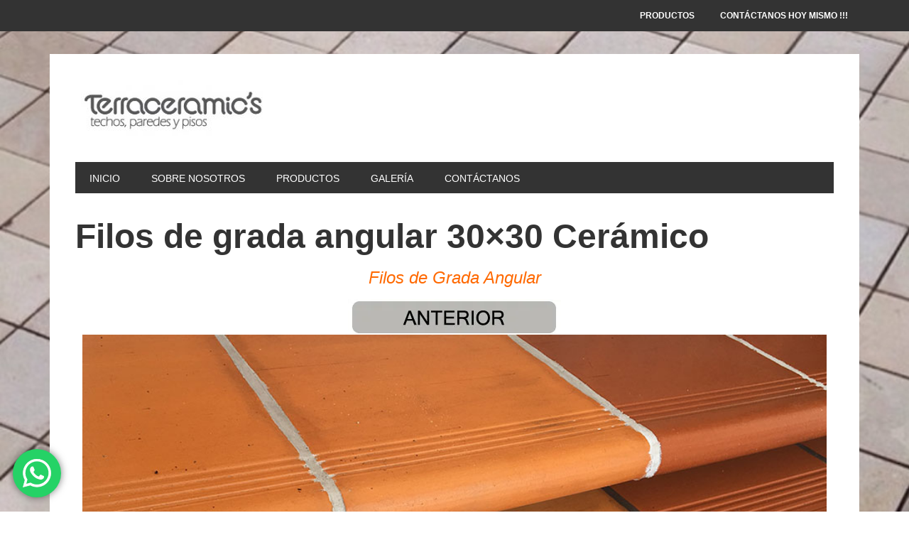

--- FILE ---
content_type: text/html; charset=UTF-8
request_url: https://www.terraceramics.com.ec/pisos-ceramicos-2/filos-de-grada-angular-30x30-ceramico/
body_size: 20246
content:
<!DOCTYPE html>
<html lang="es">
<head >
<meta charset="UTF-8" />
<meta name="viewport" content="width=device-width, initial-scale=1" />
<meta name='robots' content='index, follow, max-image-preview:large, max-snippet:-1, max-video-preview:-1' />

	<!-- This site is optimized with the Yoast SEO plugin v26.8 - https://yoast.com/product/yoast-seo-wordpress/ -->
	<title>▷ Filos de Grada Angular 30x30 Ceramico Gres Economico en Loja</title>
	<meta name="description" content="Filos de Grada Angular. ✅ Mejores precios, promociones, uso exterior o interior, disponible ahora, envío inmediato, Contáctenos 0993212365!!!" />
	<link rel="canonical" href="https://www.terraceramics.com.ec/pisos-ceramicos-2/filos-de-grada-angular-30x30-ceramico/" />
	<meta property="og:locale" content="es_ES" />
	<meta property="og:type" content="article" />
	<meta property="og:title" content="▷ Filos de Grada Angular 30x30 Ceramico Gres Economico en Loja" />
	<meta property="og:description" content="Filos de Grada Angular. ✅ Mejores precios, promociones, uso exterior o interior, disponible ahora, envío inmediato, Contáctenos 0993212365!!!" />
	<meta property="og:url" content="https://www.terraceramics.com.ec/pisos-ceramicos-2/filos-de-grada-angular-30x30-ceramico/" />
	<meta property="og:site_name" content="Terraceramic&#039;s" />
	<meta property="article:publisher" content="https://www.facebook.com/terraceramics/" />
	<meta property="article:modified_time" content="2021-09-02T20:07:24+00:00" />
	<meta property="og:image" content="https://i2.wp.com/www.terraceramics.com.ec/wp-content/uploads/2021/08/Pisos-Ceramicos.jpg?fit=1200%2C630&ssl=1" />
	<meta property="og:image:width" content="1200" />
	<meta property="og:image:height" content="630" />
	<meta property="og:image:type" content="image/jpeg" />
	<meta name="twitter:card" content="summary_large_image" />
	<meta name="twitter:label1" content="Tiempo de lectura" />
	<meta name="twitter:data1" content="3 minutos" />
	<script type="application/ld+json" class="yoast-schema-graph">{"@context":"https://schema.org","@graph":[{"@type":"WebPage","@id":"https://www.terraceramics.com.ec/pisos-ceramicos-2/filos-de-grada-angular-30x30-ceramico/","url":"https://www.terraceramics.com.ec/pisos-ceramicos-2/filos-de-grada-angular-30x30-ceramico/","name":"▷ Filos de Grada Angular 30x30 Ceramico Gres Economico en Loja","isPartOf":{"@id":"https://www.terraceramics.com.ec/#website"},"primaryImageOfPage":{"@id":"https://www.terraceramics.com.ec/pisos-ceramicos-2/filos-de-grada-angular-30x30-ceramico/#primaryimage"},"image":{"@id":"https://www.terraceramics.com.ec/pisos-ceramicos-2/filos-de-grada-angular-30x30-ceramico/#primaryimage"},"thumbnailUrl":"https://i0.wp.com/www.terraceramics.com.ec/wp-content/uploads/2021/09/Filos-de-Grada-Angular.jpg?fit=300%2C300&ssl=1","datePublished":"2021-09-02T18:24:31+00:00","dateModified":"2021-09-02T20:07:24+00:00","description":"Filos de Grada Angular. ✅ Mejores precios, promociones, uso exterior o interior, disponible ahora, envío inmediato, Contáctenos 0993212365!!!","breadcrumb":{"@id":"https://www.terraceramics.com.ec/pisos-ceramicos-2/filos-de-grada-angular-30x30-ceramico/#breadcrumb"},"inLanguage":"es","potentialAction":[{"@type":"ReadAction","target":["https://www.terraceramics.com.ec/pisos-ceramicos-2/filos-de-grada-angular-30x30-ceramico/"]}]},{"@type":"ImageObject","inLanguage":"es","@id":"https://www.terraceramics.com.ec/pisos-ceramicos-2/filos-de-grada-angular-30x30-ceramico/#primaryimage","url":"https://i0.wp.com/www.terraceramics.com.ec/wp-content/uploads/2021/09/Filos-de-Grada-Angular.jpg?fit=300%2C300&ssl=1","contentUrl":"https://i0.wp.com/www.terraceramics.com.ec/wp-content/uploads/2021/09/Filos-de-Grada-Angular.jpg?fit=300%2C300&ssl=1","width":300,"height":300,"caption":"Filos-de-Grada-Angular"},{"@type":"BreadcrumbList","@id":"https://www.terraceramics.com.ec/pisos-ceramicos-2/filos-de-grada-angular-30x30-ceramico/#breadcrumb","itemListElement":[{"@type":"ListItem","position":1,"name":"Portada","item":"https://www.terraceramics.com.ec/"},{"@type":"ListItem","position":2,"name":"Pisos Cerámicos","item":"https://www.terraceramics.com.ec/pisos-ceramicos-2/"},{"@type":"ListItem","position":3,"name":"Filos de grada angular 30&#215;30 Cerámico"}]},{"@type":"WebSite","@id":"https://www.terraceramics.com.ec/#website","url":"https://www.terraceramics.com.ec/","name":"Terraceramic&#039;s","description":"Techos, paredes y pisos","publisher":{"@id":"https://www.terraceramics.com.ec/#organization"},"potentialAction":[{"@type":"SearchAction","target":{"@type":"EntryPoint","urlTemplate":"https://www.terraceramics.com.ec/?s={search_term_string}"},"query-input":{"@type":"PropertyValueSpecification","valueRequired":true,"valueName":"search_term_string"}}],"inLanguage":"es"},{"@type":"Organization","@id":"https://www.terraceramics.com.ec/#organization","name":"Terraceramic´s","url":"https://www.terraceramics.com.ec/","logo":{"@type":"ImageObject","inLanguage":"es","@id":"https://www.terraceramics.com.ec/#/schema/logo/image/","url":"https://www.terraceramics.com.ec/wp-content/uploads/2018/04/Terraceramics.jpg","contentUrl":"https://www.terraceramics.com.ec/wp-content/uploads/2018/04/Terraceramics.jpg","width":900,"height":450,"caption":"Terraceramic´s"},"image":{"@id":"https://www.terraceramics.com.ec/#/schema/logo/image/"},"sameAs":["https://www.facebook.com/terraceramics/","https://www.instagram.com/terraceramics_ecuador/"]}]}</script>
	<!-- / Yoast SEO plugin. -->


<link rel='dns-prefetch' href='//secure.gravatar.com' />
<link rel='dns-prefetch' href='//stats.wp.com' />
<link rel='dns-prefetch' href='//fonts.googleapis.com' />
<link rel='dns-prefetch' href='//v0.wordpress.com' />
<link rel='preconnect' href='//i0.wp.com' />
<link rel="alternate" type="application/rss+xml" title="Terraceramic&#039;s &raquo; Feed" href="https://www.terraceramics.com.ec/feed/" />
<link rel="alternate" type="application/rss+xml" title="Terraceramic&#039;s &raquo; Feed de los comentarios" href="https://www.terraceramics.com.ec/comments/feed/" />
<link rel="alternate" title="oEmbed (JSON)" type="application/json+oembed" href="https://www.terraceramics.com.ec/wp-json/oembed/1.0/embed?url=https%3A%2F%2Fwww.terraceramics.com.ec%2Fpisos-ceramicos-2%2Ffilos-de-grada-angular-30x30-ceramico%2F" />
<link rel="alternate" title="oEmbed (XML)" type="text/xml+oembed" href="https://www.terraceramics.com.ec/wp-json/oembed/1.0/embed?url=https%3A%2F%2Fwww.terraceramics.com.ec%2Fpisos-ceramicos-2%2Ffilos-de-grada-angular-30x30-ceramico%2F&#038;format=xml" />
<style id='wp-img-auto-sizes-contain-inline-css' type='text/css'>
img:is([sizes=auto i],[sizes^="auto," i]){contain-intrinsic-size:3000px 1500px}
/*# sourceURL=wp-img-auto-sizes-contain-inline-css */
</style>
<link rel='stylesheet' id='ht_ctc_main_css-css' href='https://www.terraceramics.com.ec/wp-content/plugins/click-to-chat-for-whatsapp/new/inc/assets/css/main.css?ver=4.36' type='text/css' media='all' />
<link rel='stylesheet' id='metro-pro-theme-css' href='https://www.terraceramics.com.ec/wp-content/themes/metro-pro/style.css?ver=2.0.1' type='text/css' media='all' />
<style id='wp-emoji-styles-inline-css' type='text/css'>

	img.wp-smiley, img.emoji {
		display: inline !important;
		border: none !important;
		box-shadow: none !important;
		height: 1em !important;
		width: 1em !important;
		margin: 0 0.07em !important;
		vertical-align: -0.1em !important;
		background: none !important;
		padding: 0 !important;
	}
/*# sourceURL=wp-emoji-styles-inline-css */
</style>
<style id='wp-block-library-inline-css' type='text/css'>
:root{--wp-block-synced-color:#7a00df;--wp-block-synced-color--rgb:122,0,223;--wp-bound-block-color:var(--wp-block-synced-color);--wp-editor-canvas-background:#ddd;--wp-admin-theme-color:#007cba;--wp-admin-theme-color--rgb:0,124,186;--wp-admin-theme-color-darker-10:#006ba1;--wp-admin-theme-color-darker-10--rgb:0,107,160.5;--wp-admin-theme-color-darker-20:#005a87;--wp-admin-theme-color-darker-20--rgb:0,90,135;--wp-admin-border-width-focus:2px}@media (min-resolution:192dpi){:root{--wp-admin-border-width-focus:1.5px}}.wp-element-button{cursor:pointer}:root .has-very-light-gray-background-color{background-color:#eee}:root .has-very-dark-gray-background-color{background-color:#313131}:root .has-very-light-gray-color{color:#eee}:root .has-very-dark-gray-color{color:#313131}:root .has-vivid-green-cyan-to-vivid-cyan-blue-gradient-background{background:linear-gradient(135deg,#00d084,#0693e3)}:root .has-purple-crush-gradient-background{background:linear-gradient(135deg,#34e2e4,#4721fb 50%,#ab1dfe)}:root .has-hazy-dawn-gradient-background{background:linear-gradient(135deg,#faaca8,#dad0ec)}:root .has-subdued-olive-gradient-background{background:linear-gradient(135deg,#fafae1,#67a671)}:root .has-atomic-cream-gradient-background{background:linear-gradient(135deg,#fdd79a,#004a59)}:root .has-nightshade-gradient-background{background:linear-gradient(135deg,#330968,#31cdcf)}:root .has-midnight-gradient-background{background:linear-gradient(135deg,#020381,#2874fc)}:root{--wp--preset--font-size--normal:16px;--wp--preset--font-size--huge:42px}.has-regular-font-size{font-size:1em}.has-larger-font-size{font-size:2.625em}.has-normal-font-size{font-size:var(--wp--preset--font-size--normal)}.has-huge-font-size{font-size:var(--wp--preset--font-size--huge)}.has-text-align-center{text-align:center}.has-text-align-left{text-align:left}.has-text-align-right{text-align:right}.has-fit-text{white-space:nowrap!important}#end-resizable-editor-section{display:none}.aligncenter{clear:both}.items-justified-left{justify-content:flex-start}.items-justified-center{justify-content:center}.items-justified-right{justify-content:flex-end}.items-justified-space-between{justify-content:space-between}.screen-reader-text{border:0;clip-path:inset(50%);height:1px;margin:-1px;overflow:hidden;padding:0;position:absolute;width:1px;word-wrap:normal!important}.screen-reader-text:focus{background-color:#ddd;clip-path:none;color:#444;display:block;font-size:1em;height:auto;left:5px;line-height:normal;padding:15px 23px 14px;text-decoration:none;top:5px;width:auto;z-index:100000}html :where(.has-border-color){border-style:solid}html :where([style*=border-top-color]){border-top-style:solid}html :where([style*=border-right-color]){border-right-style:solid}html :where([style*=border-bottom-color]){border-bottom-style:solid}html :where([style*=border-left-color]){border-left-style:solid}html :where([style*=border-width]){border-style:solid}html :where([style*=border-top-width]){border-top-style:solid}html :where([style*=border-right-width]){border-right-style:solid}html :where([style*=border-bottom-width]){border-bottom-style:solid}html :where([style*=border-left-width]){border-left-style:solid}html :where(img[class*=wp-image-]){height:auto;max-width:100%}:where(figure){margin:0 0 1em}html :where(.is-position-sticky){--wp-admin--admin-bar--position-offset:var(--wp-admin--admin-bar--height,0px)}@media screen and (max-width:600px){html :where(.is-position-sticky){--wp-admin--admin-bar--position-offset:0px}}

/*# sourceURL=wp-block-library-inline-css */
</style><style id='wp-block-heading-inline-css' type='text/css'>
h1:where(.wp-block-heading).has-background,h2:where(.wp-block-heading).has-background,h3:where(.wp-block-heading).has-background,h4:where(.wp-block-heading).has-background,h5:where(.wp-block-heading).has-background,h6:where(.wp-block-heading).has-background{padding:1.25em 2.375em}h1.has-text-align-left[style*=writing-mode]:where([style*=vertical-lr]),h1.has-text-align-right[style*=writing-mode]:where([style*=vertical-rl]),h2.has-text-align-left[style*=writing-mode]:where([style*=vertical-lr]),h2.has-text-align-right[style*=writing-mode]:where([style*=vertical-rl]),h3.has-text-align-left[style*=writing-mode]:where([style*=vertical-lr]),h3.has-text-align-right[style*=writing-mode]:where([style*=vertical-rl]),h4.has-text-align-left[style*=writing-mode]:where([style*=vertical-lr]),h4.has-text-align-right[style*=writing-mode]:where([style*=vertical-rl]),h5.has-text-align-left[style*=writing-mode]:where([style*=vertical-lr]),h5.has-text-align-right[style*=writing-mode]:where([style*=vertical-rl]),h6.has-text-align-left[style*=writing-mode]:where([style*=vertical-lr]),h6.has-text-align-right[style*=writing-mode]:where([style*=vertical-rl]){rotate:180deg}
/*# sourceURL=https://www.terraceramics.com.ec/wp-includes/blocks/heading/style.min.css */
</style>
<style id='wp-block-image-inline-css' type='text/css'>
.wp-block-image>a,.wp-block-image>figure>a{display:inline-block}.wp-block-image img{box-sizing:border-box;height:auto;max-width:100%;vertical-align:bottom}@media not (prefers-reduced-motion){.wp-block-image img.hide{visibility:hidden}.wp-block-image img.show{animation:show-content-image .4s}}.wp-block-image[style*=border-radius] img,.wp-block-image[style*=border-radius]>a{border-radius:inherit}.wp-block-image.has-custom-border img{box-sizing:border-box}.wp-block-image.aligncenter{text-align:center}.wp-block-image.alignfull>a,.wp-block-image.alignwide>a{width:100%}.wp-block-image.alignfull img,.wp-block-image.alignwide img{height:auto;width:100%}.wp-block-image .aligncenter,.wp-block-image .alignleft,.wp-block-image .alignright,.wp-block-image.aligncenter,.wp-block-image.alignleft,.wp-block-image.alignright{display:table}.wp-block-image .aligncenter>figcaption,.wp-block-image .alignleft>figcaption,.wp-block-image .alignright>figcaption,.wp-block-image.aligncenter>figcaption,.wp-block-image.alignleft>figcaption,.wp-block-image.alignright>figcaption{caption-side:bottom;display:table-caption}.wp-block-image .alignleft{float:left;margin:.5em 1em .5em 0}.wp-block-image .alignright{float:right;margin:.5em 0 .5em 1em}.wp-block-image .aligncenter{margin-left:auto;margin-right:auto}.wp-block-image :where(figcaption){margin-bottom:1em;margin-top:.5em}.wp-block-image.is-style-circle-mask img{border-radius:9999px}@supports ((-webkit-mask-image:none) or (mask-image:none)) or (-webkit-mask-image:none){.wp-block-image.is-style-circle-mask img{border-radius:0;-webkit-mask-image:url('data:image/svg+xml;utf8,<svg viewBox="0 0 100 100" xmlns="http://www.w3.org/2000/svg"><circle cx="50" cy="50" r="50"/></svg>');mask-image:url('data:image/svg+xml;utf8,<svg viewBox="0 0 100 100" xmlns="http://www.w3.org/2000/svg"><circle cx="50" cy="50" r="50"/></svg>');mask-mode:alpha;-webkit-mask-position:center;mask-position:center;-webkit-mask-repeat:no-repeat;mask-repeat:no-repeat;-webkit-mask-size:contain;mask-size:contain}}:root :where(.wp-block-image.is-style-rounded img,.wp-block-image .is-style-rounded img){border-radius:9999px}.wp-block-image figure{margin:0}.wp-lightbox-container{display:flex;flex-direction:column;position:relative}.wp-lightbox-container img{cursor:zoom-in}.wp-lightbox-container img:hover+button{opacity:1}.wp-lightbox-container button{align-items:center;backdrop-filter:blur(16px) saturate(180%);background-color:#5a5a5a40;border:none;border-radius:4px;cursor:zoom-in;display:flex;height:20px;justify-content:center;opacity:0;padding:0;position:absolute;right:16px;text-align:center;top:16px;width:20px;z-index:100}@media not (prefers-reduced-motion){.wp-lightbox-container button{transition:opacity .2s ease}}.wp-lightbox-container button:focus-visible{outline:3px auto #5a5a5a40;outline:3px auto -webkit-focus-ring-color;outline-offset:3px}.wp-lightbox-container button:hover{cursor:pointer;opacity:1}.wp-lightbox-container button:focus{opacity:1}.wp-lightbox-container button:focus,.wp-lightbox-container button:hover,.wp-lightbox-container button:not(:hover):not(:active):not(.has-background){background-color:#5a5a5a40;border:none}.wp-lightbox-overlay{box-sizing:border-box;cursor:zoom-out;height:100vh;left:0;overflow:hidden;position:fixed;top:0;visibility:hidden;width:100%;z-index:100000}.wp-lightbox-overlay .close-button{align-items:center;cursor:pointer;display:flex;justify-content:center;min-height:40px;min-width:40px;padding:0;position:absolute;right:calc(env(safe-area-inset-right) + 16px);top:calc(env(safe-area-inset-top) + 16px);z-index:5000000}.wp-lightbox-overlay .close-button:focus,.wp-lightbox-overlay .close-button:hover,.wp-lightbox-overlay .close-button:not(:hover):not(:active):not(.has-background){background:none;border:none}.wp-lightbox-overlay .lightbox-image-container{height:var(--wp--lightbox-container-height);left:50%;overflow:hidden;position:absolute;top:50%;transform:translate(-50%,-50%);transform-origin:top left;width:var(--wp--lightbox-container-width);z-index:9999999999}.wp-lightbox-overlay .wp-block-image{align-items:center;box-sizing:border-box;display:flex;height:100%;justify-content:center;margin:0;position:relative;transform-origin:0 0;width:100%;z-index:3000000}.wp-lightbox-overlay .wp-block-image img{height:var(--wp--lightbox-image-height);min-height:var(--wp--lightbox-image-height);min-width:var(--wp--lightbox-image-width);width:var(--wp--lightbox-image-width)}.wp-lightbox-overlay .wp-block-image figcaption{display:none}.wp-lightbox-overlay button{background:none;border:none}.wp-lightbox-overlay .scrim{background-color:#fff;height:100%;opacity:.9;position:absolute;width:100%;z-index:2000000}.wp-lightbox-overlay.active{visibility:visible}@media not (prefers-reduced-motion){.wp-lightbox-overlay.active{animation:turn-on-visibility .25s both}.wp-lightbox-overlay.active img{animation:turn-on-visibility .35s both}.wp-lightbox-overlay.show-closing-animation:not(.active){animation:turn-off-visibility .35s both}.wp-lightbox-overlay.show-closing-animation:not(.active) img{animation:turn-off-visibility .25s both}.wp-lightbox-overlay.zoom.active{animation:none;opacity:1;visibility:visible}.wp-lightbox-overlay.zoom.active .lightbox-image-container{animation:lightbox-zoom-in .4s}.wp-lightbox-overlay.zoom.active .lightbox-image-container img{animation:none}.wp-lightbox-overlay.zoom.active .scrim{animation:turn-on-visibility .4s forwards}.wp-lightbox-overlay.zoom.show-closing-animation:not(.active){animation:none}.wp-lightbox-overlay.zoom.show-closing-animation:not(.active) .lightbox-image-container{animation:lightbox-zoom-out .4s}.wp-lightbox-overlay.zoom.show-closing-animation:not(.active) .lightbox-image-container img{animation:none}.wp-lightbox-overlay.zoom.show-closing-animation:not(.active) .scrim{animation:turn-off-visibility .4s forwards}}@keyframes show-content-image{0%{visibility:hidden}99%{visibility:hidden}to{visibility:visible}}@keyframes turn-on-visibility{0%{opacity:0}to{opacity:1}}@keyframes turn-off-visibility{0%{opacity:1;visibility:visible}99%{opacity:0;visibility:visible}to{opacity:0;visibility:hidden}}@keyframes lightbox-zoom-in{0%{transform:translate(calc((-100vw + var(--wp--lightbox-scrollbar-width))/2 + var(--wp--lightbox-initial-left-position)),calc(-50vh + var(--wp--lightbox-initial-top-position))) scale(var(--wp--lightbox-scale))}to{transform:translate(-50%,-50%) scale(1)}}@keyframes lightbox-zoom-out{0%{transform:translate(-50%,-50%) scale(1);visibility:visible}99%{visibility:visible}to{transform:translate(calc((-100vw + var(--wp--lightbox-scrollbar-width))/2 + var(--wp--lightbox-initial-left-position)),calc(-50vh + var(--wp--lightbox-initial-top-position))) scale(var(--wp--lightbox-scale));visibility:hidden}}
/*# sourceURL=https://www.terraceramics.com.ec/wp-includes/blocks/image/style.min.css */
</style>
<style id='wp-block-list-inline-css' type='text/css'>
ol,ul{box-sizing:border-box}:root :where(.wp-block-list.has-background){padding:1.25em 2.375em}
/*# sourceURL=https://www.terraceramics.com.ec/wp-includes/blocks/list/style.min.css */
</style>
<style id='wp-block-paragraph-inline-css' type='text/css'>
.is-small-text{font-size:.875em}.is-regular-text{font-size:1em}.is-large-text{font-size:2.25em}.is-larger-text{font-size:3em}.has-drop-cap:not(:focus):first-letter{float:left;font-size:8.4em;font-style:normal;font-weight:100;line-height:.68;margin:.05em .1em 0 0;text-transform:uppercase}body.rtl .has-drop-cap:not(:focus):first-letter{float:none;margin-left:.1em}p.has-drop-cap.has-background{overflow:hidden}:root :where(p.has-background){padding:1.25em 2.375em}:where(p.has-text-color:not(.has-link-color)) a{color:inherit}p.has-text-align-left[style*="writing-mode:vertical-lr"],p.has-text-align-right[style*="writing-mode:vertical-rl"]{rotate:180deg}
/*# sourceURL=https://www.terraceramics.com.ec/wp-includes/blocks/paragraph/style.min.css */
</style>
<style id='global-styles-inline-css' type='text/css'>
:root{--wp--preset--aspect-ratio--square: 1;--wp--preset--aspect-ratio--4-3: 4/3;--wp--preset--aspect-ratio--3-4: 3/4;--wp--preset--aspect-ratio--3-2: 3/2;--wp--preset--aspect-ratio--2-3: 2/3;--wp--preset--aspect-ratio--16-9: 16/9;--wp--preset--aspect-ratio--9-16: 9/16;--wp--preset--color--black: #000000;--wp--preset--color--cyan-bluish-gray: #abb8c3;--wp--preset--color--white: #ffffff;--wp--preset--color--pale-pink: #f78da7;--wp--preset--color--vivid-red: #cf2e2e;--wp--preset--color--luminous-vivid-orange: #ff6900;--wp--preset--color--luminous-vivid-amber: #fcb900;--wp--preset--color--light-green-cyan: #7bdcb5;--wp--preset--color--vivid-green-cyan: #00d084;--wp--preset--color--pale-cyan-blue: #8ed1fc;--wp--preset--color--vivid-cyan-blue: #0693e3;--wp--preset--color--vivid-purple: #9b51e0;--wp--preset--gradient--vivid-cyan-blue-to-vivid-purple: linear-gradient(135deg,rgb(6,147,227) 0%,rgb(155,81,224) 100%);--wp--preset--gradient--light-green-cyan-to-vivid-green-cyan: linear-gradient(135deg,rgb(122,220,180) 0%,rgb(0,208,130) 100%);--wp--preset--gradient--luminous-vivid-amber-to-luminous-vivid-orange: linear-gradient(135deg,rgb(252,185,0) 0%,rgb(255,105,0) 100%);--wp--preset--gradient--luminous-vivid-orange-to-vivid-red: linear-gradient(135deg,rgb(255,105,0) 0%,rgb(207,46,46) 100%);--wp--preset--gradient--very-light-gray-to-cyan-bluish-gray: linear-gradient(135deg,rgb(238,238,238) 0%,rgb(169,184,195) 100%);--wp--preset--gradient--cool-to-warm-spectrum: linear-gradient(135deg,rgb(74,234,220) 0%,rgb(151,120,209) 20%,rgb(207,42,186) 40%,rgb(238,44,130) 60%,rgb(251,105,98) 80%,rgb(254,248,76) 100%);--wp--preset--gradient--blush-light-purple: linear-gradient(135deg,rgb(255,206,236) 0%,rgb(152,150,240) 100%);--wp--preset--gradient--blush-bordeaux: linear-gradient(135deg,rgb(254,205,165) 0%,rgb(254,45,45) 50%,rgb(107,0,62) 100%);--wp--preset--gradient--luminous-dusk: linear-gradient(135deg,rgb(255,203,112) 0%,rgb(199,81,192) 50%,rgb(65,88,208) 100%);--wp--preset--gradient--pale-ocean: linear-gradient(135deg,rgb(255,245,203) 0%,rgb(182,227,212) 50%,rgb(51,167,181) 100%);--wp--preset--gradient--electric-grass: linear-gradient(135deg,rgb(202,248,128) 0%,rgb(113,206,126) 100%);--wp--preset--gradient--midnight: linear-gradient(135deg,rgb(2,3,129) 0%,rgb(40,116,252) 100%);--wp--preset--font-size--small: 13px;--wp--preset--font-size--medium: 20px;--wp--preset--font-size--large: 36px;--wp--preset--font-size--x-large: 42px;--wp--preset--spacing--20: 0.44rem;--wp--preset--spacing--30: 0.67rem;--wp--preset--spacing--40: 1rem;--wp--preset--spacing--50: 1.5rem;--wp--preset--spacing--60: 2.25rem;--wp--preset--spacing--70: 3.38rem;--wp--preset--spacing--80: 5.06rem;--wp--preset--shadow--natural: 6px 6px 9px rgba(0, 0, 0, 0.2);--wp--preset--shadow--deep: 12px 12px 50px rgba(0, 0, 0, 0.4);--wp--preset--shadow--sharp: 6px 6px 0px rgba(0, 0, 0, 0.2);--wp--preset--shadow--outlined: 6px 6px 0px -3px rgb(255, 255, 255), 6px 6px rgb(0, 0, 0);--wp--preset--shadow--crisp: 6px 6px 0px rgb(0, 0, 0);}:where(.is-layout-flex){gap: 0.5em;}:where(.is-layout-grid){gap: 0.5em;}body .is-layout-flex{display: flex;}.is-layout-flex{flex-wrap: wrap;align-items: center;}.is-layout-flex > :is(*, div){margin: 0;}body .is-layout-grid{display: grid;}.is-layout-grid > :is(*, div){margin: 0;}:where(.wp-block-columns.is-layout-flex){gap: 2em;}:where(.wp-block-columns.is-layout-grid){gap: 2em;}:where(.wp-block-post-template.is-layout-flex){gap: 1.25em;}:where(.wp-block-post-template.is-layout-grid){gap: 1.25em;}.has-black-color{color: var(--wp--preset--color--black) !important;}.has-cyan-bluish-gray-color{color: var(--wp--preset--color--cyan-bluish-gray) !important;}.has-white-color{color: var(--wp--preset--color--white) !important;}.has-pale-pink-color{color: var(--wp--preset--color--pale-pink) !important;}.has-vivid-red-color{color: var(--wp--preset--color--vivid-red) !important;}.has-luminous-vivid-orange-color{color: var(--wp--preset--color--luminous-vivid-orange) !important;}.has-luminous-vivid-amber-color{color: var(--wp--preset--color--luminous-vivid-amber) !important;}.has-light-green-cyan-color{color: var(--wp--preset--color--light-green-cyan) !important;}.has-vivid-green-cyan-color{color: var(--wp--preset--color--vivid-green-cyan) !important;}.has-pale-cyan-blue-color{color: var(--wp--preset--color--pale-cyan-blue) !important;}.has-vivid-cyan-blue-color{color: var(--wp--preset--color--vivid-cyan-blue) !important;}.has-vivid-purple-color{color: var(--wp--preset--color--vivid-purple) !important;}.has-black-background-color{background-color: var(--wp--preset--color--black) !important;}.has-cyan-bluish-gray-background-color{background-color: var(--wp--preset--color--cyan-bluish-gray) !important;}.has-white-background-color{background-color: var(--wp--preset--color--white) !important;}.has-pale-pink-background-color{background-color: var(--wp--preset--color--pale-pink) !important;}.has-vivid-red-background-color{background-color: var(--wp--preset--color--vivid-red) !important;}.has-luminous-vivid-orange-background-color{background-color: var(--wp--preset--color--luminous-vivid-orange) !important;}.has-luminous-vivid-amber-background-color{background-color: var(--wp--preset--color--luminous-vivid-amber) !important;}.has-light-green-cyan-background-color{background-color: var(--wp--preset--color--light-green-cyan) !important;}.has-vivid-green-cyan-background-color{background-color: var(--wp--preset--color--vivid-green-cyan) !important;}.has-pale-cyan-blue-background-color{background-color: var(--wp--preset--color--pale-cyan-blue) !important;}.has-vivid-cyan-blue-background-color{background-color: var(--wp--preset--color--vivid-cyan-blue) !important;}.has-vivid-purple-background-color{background-color: var(--wp--preset--color--vivid-purple) !important;}.has-black-border-color{border-color: var(--wp--preset--color--black) !important;}.has-cyan-bluish-gray-border-color{border-color: var(--wp--preset--color--cyan-bluish-gray) !important;}.has-white-border-color{border-color: var(--wp--preset--color--white) !important;}.has-pale-pink-border-color{border-color: var(--wp--preset--color--pale-pink) !important;}.has-vivid-red-border-color{border-color: var(--wp--preset--color--vivid-red) !important;}.has-luminous-vivid-orange-border-color{border-color: var(--wp--preset--color--luminous-vivid-orange) !important;}.has-luminous-vivid-amber-border-color{border-color: var(--wp--preset--color--luminous-vivid-amber) !important;}.has-light-green-cyan-border-color{border-color: var(--wp--preset--color--light-green-cyan) !important;}.has-vivid-green-cyan-border-color{border-color: var(--wp--preset--color--vivid-green-cyan) !important;}.has-pale-cyan-blue-border-color{border-color: var(--wp--preset--color--pale-cyan-blue) !important;}.has-vivid-cyan-blue-border-color{border-color: var(--wp--preset--color--vivid-cyan-blue) !important;}.has-vivid-purple-border-color{border-color: var(--wp--preset--color--vivid-purple) !important;}.has-vivid-cyan-blue-to-vivid-purple-gradient-background{background: var(--wp--preset--gradient--vivid-cyan-blue-to-vivid-purple) !important;}.has-light-green-cyan-to-vivid-green-cyan-gradient-background{background: var(--wp--preset--gradient--light-green-cyan-to-vivid-green-cyan) !important;}.has-luminous-vivid-amber-to-luminous-vivid-orange-gradient-background{background: var(--wp--preset--gradient--luminous-vivid-amber-to-luminous-vivid-orange) !important;}.has-luminous-vivid-orange-to-vivid-red-gradient-background{background: var(--wp--preset--gradient--luminous-vivid-orange-to-vivid-red) !important;}.has-very-light-gray-to-cyan-bluish-gray-gradient-background{background: var(--wp--preset--gradient--very-light-gray-to-cyan-bluish-gray) !important;}.has-cool-to-warm-spectrum-gradient-background{background: var(--wp--preset--gradient--cool-to-warm-spectrum) !important;}.has-blush-light-purple-gradient-background{background: var(--wp--preset--gradient--blush-light-purple) !important;}.has-blush-bordeaux-gradient-background{background: var(--wp--preset--gradient--blush-bordeaux) !important;}.has-luminous-dusk-gradient-background{background: var(--wp--preset--gradient--luminous-dusk) !important;}.has-pale-ocean-gradient-background{background: var(--wp--preset--gradient--pale-ocean) !important;}.has-electric-grass-gradient-background{background: var(--wp--preset--gradient--electric-grass) !important;}.has-midnight-gradient-background{background: var(--wp--preset--gradient--midnight) !important;}.has-small-font-size{font-size: var(--wp--preset--font-size--small) !important;}.has-medium-font-size{font-size: var(--wp--preset--font-size--medium) !important;}.has-large-font-size{font-size: var(--wp--preset--font-size--large) !important;}.has-x-large-font-size{font-size: var(--wp--preset--font-size--x-large) !important;}
/*# sourceURL=global-styles-inline-css */
</style>

<style id='classic-theme-styles-inline-css' type='text/css'>
/*! This file is auto-generated */
.wp-block-button__link{color:#fff;background-color:#32373c;border-radius:9999px;box-shadow:none;text-decoration:none;padding:calc(.667em + 2px) calc(1.333em + 2px);font-size:1.125em}.wp-block-file__button{background:#32373c;color:#fff;text-decoration:none}
/*# sourceURL=/wp-includes/css/classic-themes.min.css */
</style>
<link rel='stylesheet' id='ahew_stylesheet-css' href='https://www.terraceramics.com.ec/wp-content/plugins/amazing-hover-effects-pro/css/ihover.css?ver=95a7b06f98d9384ac8bf9a8865a5426a' type='text/css' media='all' />
<link rel='stylesheet' id='ahew_stylesheet_caption-css' href='https://www.terraceramics.com.ec/wp-content/plugins/amazing-hover-effects-pro/css/caption.css?ver=95a7b06f98d9384ac8bf9a8865a5426a' type='text/css' media='all' />
<link rel='stylesheet' id='ahew_stylesheet_square-2-css' href='https://www.terraceramics.com.ec/wp-content/plugins/amazing-hover-effects-pro/css/square-2.css?ver=95a7b06f98d9384ac8bf9a8865a5426a' type='text/css' media='all' />
<link rel='stylesheet' id='ahew_stylesheet_others-css' href='https://www.terraceramics.com.ec/wp-content/plugins/amazing-hover-effects-pro/css/others.css?ver=95a7b06f98d9384ac8bf9a8865a5426a' type='text/css' media='all' />
<link rel='stylesheet' id='ahew_stylesheet_custom-css' href='https://www.terraceramics.com.ec/wp-content/plugins/amazing-hover-effects-pro/css/custom.css?ver=95a7b06f98d9384ac8bf9a8865a5426a' type='text/css' media='all' />
<link rel='stylesheet' id='contact-form-7-css' href='https://www.terraceramics.com.ec/wp-content/plugins/contact-form-7/includes/css/styles.css?ver=6.1.4' type='text/css' media='all' />
<link rel='stylesheet' id='google-font-css' href='//fonts.googleapis.com/css?family=Oswald%3A400&#038;ver=2.0.1' type='text/css' media='all' />
<link rel="stylesheet" type="text/css" href="https://www.terraceramics.com.ec/wp-content/plugins/smart-slider-3/Public/SmartSlider3/Application/Frontend/Assets/dist/smartslider.min.css?ver=c397fa89" media="all">
<style data-related="n2-ss-161">div#n2-ss-161 .n2-ss-slider-1{display:grid;position:relative;}div#n2-ss-161 .n2-ss-slider-2{display:grid;position:relative;overflow:hidden;padding:0px 0px 0px 0px;border:0px solid RGBA(62,62,62,1);border-radius:0px;background-clip:padding-box;background-repeat:repeat;background-position:50% 50%;background-size:cover;background-attachment:scroll;z-index:1;}div#n2-ss-161:not(.n2-ss-loaded) .n2-ss-slider-2{background-image:none !important;}div#n2-ss-161 .n2-ss-slider-3{display:grid;grid-template-areas:'cover';position:relative;overflow:hidden;z-index:10;}div#n2-ss-161 .n2-ss-slider-3 > *{grid-area:cover;}div#n2-ss-161 .n2-ss-slide-backgrounds,div#n2-ss-161 .n2-ss-slider-3 > .n2-ss-divider{position:relative;}div#n2-ss-161 .n2-ss-slide-backgrounds{z-index:10;}div#n2-ss-161 .n2-ss-slide-backgrounds > *{overflow:hidden;}div#n2-ss-161 .n2-ss-slide-background{transform:translateX(-100000px);}div#n2-ss-161 .n2-ss-slider-4{place-self:center;position:relative;width:100%;height:100%;z-index:20;display:grid;grid-template-areas:'slide';}div#n2-ss-161 .n2-ss-slider-4 > *{grid-area:slide;}div#n2-ss-161.n2-ss-full-page--constrain-ratio .n2-ss-slider-4{height:auto;}div#n2-ss-161 .n2-ss-slide{display:grid;place-items:center;grid-auto-columns:100%;position:relative;z-index:20;-webkit-backface-visibility:hidden;transform:translateX(-100000px);}div#n2-ss-161 .n2-ss-slide{perspective:1500px;}div#n2-ss-161 .n2-ss-slide-active{z-index:21;}.n2-ss-background-animation{position:absolute;top:0;left:0;width:100%;height:100%;z-index:3;}div#n2-ss-161 .n2-ss-background-animation{position:absolute;top:0;left:0;width:100%;height:100%;z-index:3;}div#n2-ss-161 .n2-ss-background-animation .n2-ss-slide-background{z-index:auto;}div#n2-ss-161 .n2-bganim-side{position:absolute;left:0;top:0;overflow:hidden;background:RGBA(51,51,51,1);}div#n2-ss-161 .n2-bganim-tile-overlay-colored{z-index:100000;background:RGBA(51,51,51,1);}div#n2-ss-161 .nextend-arrow{cursor:pointer;overflow:hidden;line-height:0 !important;z-index:18;-webkit-user-select:none;}div#n2-ss-161 .nextend-arrow img{position:relative;display:block;}div#n2-ss-161 .nextend-arrow img.n2-arrow-hover-img{display:none;}div#n2-ss-161 .nextend-arrow:FOCUS img.n2-arrow-hover-img,div#n2-ss-161 .nextend-arrow:HOVER img.n2-arrow-hover-img{display:inline;}div#n2-ss-161 .nextend-arrow:FOCUS img.n2-arrow-normal-img,div#n2-ss-161 .nextend-arrow:HOVER img.n2-arrow-normal-img{display:none;}div#n2-ss-161 .nextend-arrow-animated{overflow:hidden;}div#n2-ss-161 .nextend-arrow-animated > div{position:relative;}div#n2-ss-161 .nextend-arrow-animated .n2-active{position:absolute;}div#n2-ss-161 .nextend-arrow-animated-fade{transition:background 0.3s, opacity 0.4s;}div#n2-ss-161 .nextend-arrow-animated-horizontal > div{transition:all 0.4s;transform:none;}div#n2-ss-161 .nextend-arrow-animated-horizontal .n2-active{top:0;}div#n2-ss-161 .nextend-arrow-previous.nextend-arrow-animated-horizontal .n2-active{left:100%;}div#n2-ss-161 .nextend-arrow-next.nextend-arrow-animated-horizontal .n2-active{right:100%;}div#n2-ss-161 .nextend-arrow-previous.nextend-arrow-animated-horizontal:HOVER > div,div#n2-ss-161 .nextend-arrow-previous.nextend-arrow-animated-horizontal:FOCUS > div{transform:translateX(-100%);}div#n2-ss-161 .nextend-arrow-next.nextend-arrow-animated-horizontal:HOVER > div,div#n2-ss-161 .nextend-arrow-next.nextend-arrow-animated-horizontal:FOCUS > div{transform:translateX(100%);}div#n2-ss-161 .nextend-arrow-animated-vertical > div{transition:all 0.4s;transform:none;}div#n2-ss-161 .nextend-arrow-animated-vertical .n2-active{left:0;}div#n2-ss-161 .nextend-arrow-previous.nextend-arrow-animated-vertical .n2-active{top:100%;}div#n2-ss-161 .nextend-arrow-next.nextend-arrow-animated-vertical .n2-active{bottom:100%;}div#n2-ss-161 .nextend-arrow-previous.nextend-arrow-animated-vertical:HOVER > div,div#n2-ss-161 .nextend-arrow-previous.nextend-arrow-animated-vertical:FOCUS > div{transform:translateY(-100%);}div#n2-ss-161 .nextend-arrow-next.nextend-arrow-animated-vertical:HOVER > div,div#n2-ss-161 .nextend-arrow-next.nextend-arrow-animated-vertical:FOCUS > div{transform:translateY(100%);}div#n2-ss-161 .n2-ss-control-bullet{visibility:hidden;text-align:center;justify-content:center;z-index:14;}div#n2-ss-161 .n2-ss-control-bullet--calculate-size{left:0 !important;}div#n2-ss-161 .n2-ss-control-bullet-horizontal.n2-ss-control-bullet-fullsize{width:100%;}div#n2-ss-161 .n2-ss-control-bullet-vertical.n2-ss-control-bullet-fullsize{height:100%;flex-flow:column;}div#n2-ss-161 .nextend-bullet-bar{display:inline-flex;vertical-align:top;visibility:visible;align-items:center;flex-wrap:wrap;}div#n2-ss-161 .n2-bar-justify-content-left{justify-content:flex-start;}div#n2-ss-161 .n2-bar-justify-content-center{justify-content:center;}div#n2-ss-161 .n2-bar-justify-content-right{justify-content:flex-end;}div#n2-ss-161 .n2-ss-control-bullet-vertical > .nextend-bullet-bar{flex-flow:column;}div#n2-ss-161 .n2-ss-control-bullet-fullsize > .nextend-bullet-bar{display:flex;}div#n2-ss-161 .n2-ss-control-bullet-horizontal.n2-ss-control-bullet-fullsize > .nextend-bullet-bar{flex:1 1 auto;}div#n2-ss-161 .n2-ss-control-bullet-vertical.n2-ss-control-bullet-fullsize > .nextend-bullet-bar{height:100%;}div#n2-ss-161 .nextend-bullet-bar .n2-bullet{cursor:pointer;transition:background-color 0.4s;}div#n2-ss-161 .nextend-bullet-bar .n2-bullet.n2-active{cursor:default;}div#n2-ss-161 div.n2-ss-bullet-thumbnail-container{position:absolute;z-index:10000000;}div#n2-ss-161 .n2-ss-bullet-thumbnail-container .n2-ss-bullet-thumbnail{background-size:cover;background-repeat:no-repeat;background-position:center;}div#n2-ss-161 .nextend-shadow{width:100%;z-index:0;}div#n2-ss-161 .nextend-shadow img{max-width:none;width:100%;}div#n2-ss-161 .n2-style-c0fe1c7a37b7b7c3cb83a8d1cde6e7ce-dot{background: RGBA(0,0,0,0.67);opacity:1;padding:5px 5px 5px 5px ;box-shadow: none;border: 0px solid RGBA(0,0,0,1);border-radius:50px;margin:4px;}div#n2-ss-161 .n2-style-c0fe1c7a37b7b7c3cb83a8d1cde6e7ce-dot.n2-active, div#n2-ss-161 .n2-style-c0fe1c7a37b7b7c3cb83a8d1cde6e7ce-dot:HOVER, div#n2-ss-161 .n2-style-c0fe1c7a37b7b7c3cb83a8d1cde6e7ce-dot:FOCUS{background: #00c1c4;}div#n2-ss-161 .n2-ss-slide-limiter{max-width:3000px;}div#n2-ss-161 .nextend-arrow img{width: 32px}@media (min-width: 1200px){div#n2-ss-161 [data-hide-desktopportrait="1"]{display: none !important;}}@media (orientation: landscape) and (max-width: 1199px) and (min-width: 901px),(orientation: portrait) and (max-width: 1199px) and (min-width: 701px){div#n2-ss-161 [data-hide-tabletportrait="1"]{display: none !important;}}@media (orientation: landscape) and (max-width: 900px),(orientation: portrait) and (max-width: 700px){div#n2-ss-161 [data-hide-mobileportrait="1"]{display: none !important;}div#n2-ss-161 .nextend-arrow img{width: 16px}}</style>
<script>(function(){this._N2=this._N2||{_r:[],_d:[],r:function(){this._r.push(arguments)},d:function(){this._d.push(arguments)}}}).call(window);</script><script src="https://www.terraceramics.com.ec/wp-content/plugins/smart-slider-3/Public/SmartSlider3/Application/Frontend/Assets/dist/n2.min.js?ver=c397fa89" defer async></script>
<script src="https://www.terraceramics.com.ec/wp-content/plugins/smart-slider-3/Public/SmartSlider3/Application/Frontend/Assets/dist/smartslider-frontend.min.js?ver=c397fa89" defer async></script>
<script src="https://www.terraceramics.com.ec/wp-content/plugins/smart-slider-3/Public/SmartSlider3/Slider/SliderType/Simple/Assets/dist/ss-simple.min.js?ver=c397fa89" defer async></script>
<script src="https://www.terraceramics.com.ec/wp-content/plugins/smart-slider-3/Public/SmartSlider3/Slider/SliderType/Simple/Assets/dist/smartslider-backgroundanimation.min.js?ver=c397fa89" defer async></script>
<script src="https://www.terraceramics.com.ec/wp-content/plugins/smart-slider-3/Public/SmartSlider3/Widget/Arrow/ArrowImage/Assets/dist/w-arrow-image.min.js?ver=c397fa89" defer async></script>
<script src="https://www.terraceramics.com.ec/wp-content/plugins/smart-slider-3/Public/SmartSlider3/Widget/Bullet/Assets/dist/w-bullet.min.js?ver=c397fa89" defer async></script>
<script>_N2.r('documentReady',function(){_N2.r(["documentReady","smartslider-frontend","smartslider-backgroundanimation","SmartSliderWidgetArrowImage","SmartSliderWidgetBulletTransition","SmartSliderWidget","ss-simple"],function(){new _N2.SmartSliderSimple('n2-ss-161',{"admin":false,"background.video.mobile":1,"loadingTime":2000,"alias":{"id":0,"smoothScroll":0,"slideSwitch":0,"scroll":1},"align":"normal","isDelayed":0,"responsive":{"mediaQueries":{"all":false,"desktopportrait":["(min-width: 1200px)"],"tabletportrait":["(orientation: landscape) and (max-width: 1199px) and (min-width: 901px)","(orientation: portrait) and (max-width: 1199px) and (min-width: 701px)"],"mobileportrait":["(orientation: landscape) and (max-width: 900px)","(orientation: portrait) and (max-width: 700px)"]},"base":{"slideOuterWidth":1000,"slideOuterHeight":500,"sliderWidth":1000,"sliderHeight":500,"slideWidth":1000,"slideHeight":500},"hideOn":{"desktopLandscape":false,"desktopPortrait":false,"tabletLandscape":false,"tabletPortrait":false,"mobileLandscape":false,"mobilePortrait":false},"onResizeEnabled":true,"type":"auto","sliderHeightBasedOn":"real","focusUser":1,"focusEdge":"auto","breakpoints":[{"device":"tabletPortrait","type":"max-screen-width","portraitWidth":1199,"landscapeWidth":1199},{"device":"mobilePortrait","type":"max-screen-width","portraitWidth":700,"landscapeWidth":900}],"enabledDevices":{"desktopLandscape":0,"desktopPortrait":1,"tabletLandscape":0,"tabletPortrait":1,"mobileLandscape":0,"mobilePortrait":1},"sizes":{"desktopPortrait":{"width":1000,"height":500,"max":3000,"min":1000},"tabletPortrait":{"width":701,"height":350,"customHeight":false,"max":1199,"min":701},"mobilePortrait":{"width":320,"height":160,"customHeight":false,"max":900,"min":320}},"overflowHiddenPage":0,"focus":{"offsetTop":"#wpadminbar","offsetBottom":""}},"controls":{"mousewheel":0,"touch":"horizontal","keyboard":1,"blockCarouselInteraction":1},"playWhenVisible":1,"playWhenVisibleAt":0.5,"lazyLoad":0,"lazyLoadNeighbor":0,"blockrightclick":0,"maintainSession":0,"autoplay":{"enabled":1,"start":1,"duration":2000,"autoplayLoop":1,"allowReStart":0,"reverse":0,"pause":{"click":1,"mouse":"0","mediaStarted":1},"resume":{"click":0,"mouse":"0","mediaEnded":1,"slidechanged":0},"interval":1,"intervalModifier":"loop","intervalSlide":"current"},"perspective":1500,"layerMode":{"playOnce":0,"playFirstLayer":1,"mode":"skippable","inAnimation":"mainInEnd"},"bgAnimations":{"global":[{"type":"GL","subType":"GLSL5","ease":"linear","tileDuration":0.6,"count":25,"delay":0.08,"invertX":0,"invertY":0,"allowedBackgroundModes":["fill"]}],"color":"RGBA(51,51,51,1)","speed":"slow"},"mainanimation":{"type":"horizontal","duration":600,"delay":0,"ease":"easeOutQuad","shiftedBackgroundAnimation":0},"carousel":1,"initCallbacks":function(){new _N2.SmartSliderWidgetArrowImage(this);new _N2.SmartSliderWidgetBulletTransition(this,{"area":10,"dotClasses":"n2-style-c0fe1c7a37b7b7c3cb83a8d1cde6e7ce-dot ","mode":"","action":"click"});new _N2.SmartSliderWidget(this,'shadow','.nextend-shadow')}})})});</script><script type="text/javascript" src="https://www.terraceramics.com.ec/wp-includes/js/jquery/jquery.min.js?ver=3.7.1" id="jquery-core-js"></script>
<script type="text/javascript" src="https://www.terraceramics.com.ec/wp-includes/js/jquery/jquery-migrate.min.js?ver=3.4.1" id="jquery-migrate-js"></script>
<script type="text/javascript" src="https://www.terraceramics.com.ec/wp-content/themes/metro-pro/js/backstretch.js?ver=1.0.0" id="metro-pro-backstretch-js"></script>
<script type="text/javascript" id="metro-pro-backstretch-set-js-extra">
/* <![CDATA[ */
var BackStretchImg = {"src":"https://www.terraceramics.com.ec/wp-content/uploads/2016/08/marmol-martelinado-texturado-20x20.jpg"};
//# sourceURL=metro-pro-backstretch-set-js-extra
/* ]]> */
</script>
<script type="text/javascript" src="https://www.terraceramics.com.ec/wp-content/themes/metro-pro/js/backstretch-set.js?ver=1.0.0" id="metro-pro-backstretch-set-js"></script>
<link rel="https://api.w.org/" href="https://www.terraceramics.com.ec/wp-json/" /><link rel="alternate" title="JSON" type="application/json" href="https://www.terraceramics.com.ec/wp-json/wp/v2/pages/2807" /><link rel="EditURI" type="application/rsd+xml" title="RSD" href="https://www.terraceramics.com.ec/xmlrpc.php?rsd" />

<link rel='shortlink' href='https://wp.me/PaIl9W-Jh' />
<!-- HFCM by 99 Robots - Snippet # 1: Etiqueta Meta Facebook -->
<meta name="facebook-domain-verification" content="lfp8lcs6e176yfbwzfmd5m821t0n3l" />
<!-- /end HFCM by 99 Robots -->
<!-- Google Tag Manager -->
<script>(function(w,d,s,l,i){w[l]=w[l]||[];w[l].push({'gtm.start':
new Date().getTime(),event:'gtm.js'});var f=d.getElementsByTagName(s)[0],
j=d.createElement(s),dl=l!='dataLayer'?'&l='+l:'';j.async=true;j.src=
'https://www.googletagmanager.com/gtm.js?id='+i+dl;f.parentNode.insertBefore(j,f);
})(window,document,'script','dataLayer','GTM-5HVSH8S');</script>
<!-- End Google Tag Manager -->

	<style>img#wpstats{display:none}</style>
		<link rel="pingback" href="https://www.terraceramics.com.ec/xmlrpc.php" />
<style type="text/css">.site-title a { background: url(https://www.terraceramics.com.ec/wp-content/uploads/2016/08/cropped-logo-blanco-y-negro-2.jpg) no-repeat !important; }</style>
<link rel="icon" href="https://i0.wp.com/www.terraceramics.com.ec/wp-content/uploads/2016/08/cropped-terra-2.png?fit=32%2C32&#038;ssl=1" sizes="32x32" />
<link rel="icon" href="https://i0.wp.com/www.terraceramics.com.ec/wp-content/uploads/2016/08/cropped-terra-2.png?fit=192%2C192&#038;ssl=1" sizes="192x192" />
<link rel="apple-touch-icon" href="https://i0.wp.com/www.terraceramics.com.ec/wp-content/uploads/2016/08/cropped-terra-2.png?fit=180%2C180&#038;ssl=1" />
<meta name="msapplication-TileImage" content="https://i0.wp.com/www.terraceramics.com.ec/wp-content/uploads/2016/08/cropped-terra-2.png?fit=270%2C270&#038;ssl=1" />
		<style type="text/css" id="wp-custom-css">
			#responsive-form{
	max-width:100% /*-- cambiar esto para conseguir el ancho de la forma deseada --*/;
	margin:0 auto;
        width:100%;
}
.form-row{
	width: 100%;
}
.column-half, .column-full{
	float: left;
	position: relative;
	padding: 0.15rem;
	padding-left: 0;
	width:100%;
	-webkit-box-sizing: border-box;
        -moz-box-sizing: border-box;
        box-sizing: border-box
}
.clearfix:after {
	content: "";
	display: table;
	clear: both;
}

/**---------------- Media query ----------------**/
@media only screen and (min-width: 48em) { 
	.column-half{
		width: 50%;
	}
}

@media only screen and (min-width: 48em) { 
	.column-twenty{
		width: 20%;
	}
}

#boton-enviar {
    color: white;
    background-color: #F96E5B;
   
}

/* Borde de mensaje de error de campos vac´os */
.wpcf7 form.invalid .wpcf7-response-output, .wpcf7 form.unaccepted .wpcf7-response-output {
    border-color: #F96E5B;
}		</style>
		</head>
<body class="wp-singular page-template-default page page-id-2807 page-child parent-pageid-2648 custom-background wp-theme-genesis wp-child-theme-metro-pro metaslider-plugin custom-header header-image header-full-width full-width-content genesis-breadcrumbs-hidden genesis-footer-widgets-visible"><nav class="nav-secondary" aria-label="Secundario"><div class="wrap"><ul id="menu-menu-superior" class="menu genesis-nav-menu menu-secondary"><li id="menu-item-51" class="menu-item menu-item-type-custom menu-item-object-custom menu-item-has-children menu-item-51"><a href="#"><span >PRODUCTOS</span></a>
<ul class="sub-menu">
	<li id="menu-item-50" class="menu-item menu-item-type-post_type menu-item-object-page menu-item-50"><a href="https://www.terraceramics.com.ec/cubiertas/"><span >CUBIERTAS</span></a></li>
	<li id="menu-item-49" class="menu-item menu-item-type-post_type menu-item-object-page menu-item-49"><a href="https://www.terraceramics.com.ec/paredes/"><span >PAREDES</span></a></li>
	<li id="menu-item-48" class="menu-item menu-item-type-post_type menu-item-object-page menu-item-48"><a href="https://www.terraceramics.com.ec/pisos/"><span >PISOS</span></a></li>
	<li id="menu-item-2945" class="menu-item menu-item-type-post_type menu-item-object-page menu-item-2945"><a href="https://www.terraceramics.com.ec/jardineria-complementos/"><span >Jardineria Complementos</span></a></li>
</ul>
</li>
<li id="menu-item-195" class="menu-item menu-item-type-post_type menu-item-object-page menu-item-195"><a href="https://www.terraceramics.com.ec/contactanos/"><span >CONTÁCTANOS HOY MISMO !!!</span></a></li>
</ul></div></nav><div class="site-container"><header class="site-header"><div class="wrap"><div class="title-area"><p class="site-title"><a href="https://www.terraceramics.com.ec/">Terraceramic&#039;s</a></p><p class="site-description">Techos, paredes y pisos</p></div></div></header><nav class="nav-primary" aria-label="Principal"><div class="wrap"><ul id="menu-menu-principal" class="menu genesis-nav-menu menu-primary"><li id="menu-item-41" class="menu-item menu-item-type-post_type menu-item-object-page menu-item-home menu-item-41"><a href="https://www.terraceramics.com.ec/"><span >Inicio</span></a></li>
<li id="menu-item-42" class="menu-item menu-item-type-custom menu-item-object-custom menu-item-42"><a href="https://www.terraceramics.com.ec/nosotros/"><span >Sobre Nosotros</span></a></li>
<li id="menu-item-43" class="menu-item menu-item-type-custom menu-item-object-custom menu-item-has-children menu-item-43"><a href="#"><span >Productos</span></a>
<ul class="sub-menu">
	<li id="menu-item-37" class="menu-item menu-item-type-post_type menu-item-object-page menu-item-37"><a href="https://www.terraceramics.com.ec/cubiertas/"><span >Cubiertas</span></a></li>
	<li id="menu-item-36" class="menu-item menu-item-type-post_type menu-item-object-page menu-item-36"><a href="https://www.terraceramics.com.ec/paredes/"><span >Paredes</span></a></li>
	<li id="menu-item-35" class="menu-item menu-item-type-post_type menu-item-object-page menu-item-35"><a href="https://www.terraceramics.com.ec/pisos/"><span >Pisos</span></a></li>
	<li id="menu-item-2313" class="menu-item menu-item-type-post_type menu-item-object-page menu-item-2313"><a href="https://www.terraceramics.com.ec/jardineria-complementos/"><span >Jardineria Complementos</span></a></li>
</ul>
</li>
<li id="menu-item-73" class="menu-item menu-item-type-post_type menu-item-object-page menu-item-73"><a href="https://www.terraceramics.com.ec/galeria/"><span >Galería</span></a></li>
<li id="menu-item-34" class="menu-item menu-item-type-post_type menu-item-object-page menu-item-34"><a href="https://www.terraceramics.com.ec/contactanos/"><span >Contáctanos</span></a></li>
</ul></div></nav><div class="site-inner"><div class="content-sidebar-wrap"><main class="content"><article class="post-2807 page type-page status-publish has-post-thumbnail entry" aria-label="Filos de grada angular 30&#215;30 Cerámico"><header class="entry-header"><h1 class="entry-title">Filos de grada angular 30&#215;30 Cerámico</h1>
</header><div class="entry-content">
<h2 class="has-text-align-center has-luminous-vivid-orange-color has-text-color wp-block-heading"><em>Filos de Grada Angular</em></h2>



<div class="wp-block-image is-style-default"><figure class="aligncenter size-large"><a href="https://www.terraceramics.com.ec/pisos-ceramicos-2/"><img data-recalc-dims="1" decoding="async" width="300" height="50" src="https://i0.wp.com/www.terraceramics.com.ec/wp-content/uploads/2016/11/anterior.jpg?resize=300%2C50&#038;ssl=1" alt="anterior" class="wp-image-715"/></a></figure></div>



<div class="n2-section-smartslider fitvidsignore " data-ssid="161" tabindex="0" role="region" aria-label="Slider"><div class="n2-ss-margin" style="margin: 0px 10px 0px 10px;"><div id="n2-ss-161-align" class="n2-ss-align"><div class="n2-padding"><div id="n2-ss-161" data-creator="Smart Slider 3" data-responsive="auto" class="n2-ss-slider n2-ow n2-has-hover n2notransition  ">



<div class="n2-ss-slider-wrapper-outside" style="grid-template-rows:1fr auto"><div class="n2-ss-slider-wrapper-inside">
        <div class="n2-ss-slider-1 n2_ss__touch_element n2-ow">
            <div class="n2-ss-slider-2 n2-ow">
                                                    <div class="n2-ss-background-animation n2-ow"></div>
                                <div class="n2-ss-slider-3 n2-ow">

                    <div class="n2-ss-slide-backgrounds n2-ow-all"><div class="n2-ss-slide-background" data-public-id="1" data-mode="fill"><div class="n2-ss-slide-background-image" data-blur="0" data-opacity="100" data-x="50" data-y="50" data-alt="Filos-de-Grada-Redondo-modelos" data-title=""><picture class="skip-lazy jetpack-lazy-image" data-skip-lazy="1"><img decoding="async" src="//www.terraceramics.com.ec/wp-content/uploads/2021/09/Filos-de-Grada-Redondo-modelos.jpg" alt="Filos-de-Grada-Redondo-modelos" title="" loading="lazy" class="skip-lazy jetpack-lazy-image" data-skip-lazy="1"></picture></div><div data-color="RGBA(255,255,255,0)" style="background-color: RGBA(255,255,255,0);" class="n2-ss-slide-background-color"></div></div><div class="n2-ss-slide-background" data-public-id="2" data-mode="fill" aria-hidden="true"><div class="n2-ss-slide-background-image" data-blur="0" data-opacity="100" data-x="50" data-y="50" data-alt="Filos-de-Grada-Redondo-modelos" data-title=""><picture class="skip-lazy jetpack-lazy-image" data-skip-lazy="1"><img decoding="async" src="//www.terraceramics.com.ec/wp-content/uploads/2021/09/Filos-de-Grada-Redondo-modelos.jpg" alt="Filos-de-Grada-Redondo-modelos" title="" loading="lazy" class="skip-lazy jetpack-lazy-image" data-skip-lazy="1"></picture></div><div data-color="RGBA(255,255,255,0)" style="background-color: RGBA(255,255,255,0);" class="n2-ss-slide-background-color"></div></div></div>                    <div class="n2-ss-slider-4 n2-ow">
                        <svg xmlns="http://www.w3.org/2000/svg" viewBox="0 0 1000 500" data-related-device="desktopPortrait" class="n2-ow n2-ss-preserve-size n2-ss-preserve-size--slider n2-ss-slide-limiter"></svg><div data-first="1" data-slide-duration="0" data-id="913" data-slide-public-id="1" data-title="Filos-de-Grada-Redondo-modelos" class="n2-ss-slide n2-ow  n2-ss-slide-913"><div role="note" class="n2-ss-slide--focus" tabindex="-1">Filos-de-Grada-Redondo-modelos</div><div class="n2-ss-layers-container n2-ss-slide-limiter n2-ow"><div class="n2-ss-layer n2-ow n-uc-aiuTZzxw9Pxc" data-sstype="slide" data-pm="default"></div></div></div><div data-slide-duration="0" data-id="913" data-slide-public-id="2" aria-hidden="true" data-title="Filos-de-Grada-Redondo-modelos" class="n2-ss-slide n2-ow  n2-ss-slide-913"><div role="note" class="n2-ss-slide--focus" tabindex="-1">Filos-de-Grada-Redondo-modelos</div><div class="n2-ss-layers-container n2-ss-slide-limiter n2-ow"><div class="n2-ss-layer n2-ow n-uc-f1nI7uSERgiy" data-sstype="slide" data-pm="default"></div></div></div>                    </div>

                                    </div>
            </div>
        </div>
        <div class="n2-ss-slider-controls n2-ss-slider-controls-absolute-left-center"><div style="--widget-offset:15px;" class="n2-ss-widget nextend-arrow n2-ow-all nextend-arrow-previous  nextend-arrow-animated-fade" data-hide-mobileportrait="1" id="n2-ss-161-arrow-previous" role="button" aria-label="previous arrow" tabindex="0"><img decoding="async" width="32" height="32" class="skip-lazy jetpack-lazy-image" data-skip-lazy="1" src="//www.terraceramics.com.ec/wp-content/plugins/smart-slider-3/Public/SmartSlider3/Widget/Arrow/ArrowImage/Assets/previous/normal.svg" alt="previous arrow"></div></div><div class="n2-ss-slider-controls n2-ss-slider-controls-absolute-right-center"><div style="--widget-offset:15px;" class="n2-ss-widget nextend-arrow n2-ow-all nextend-arrow-next  nextend-arrow-animated-fade" data-hide-mobileportrait="1" id="n2-ss-161-arrow-next" role="button" aria-label="next arrow" tabindex="0"><img loading="lazy" decoding="async" width="32" height="32" class="skip-lazy jetpack-lazy-image" data-skip-lazy="1" src="//www.terraceramics.com.ec/wp-content/plugins/smart-slider-3/Public/SmartSlider3/Widget/Arrow/ArrowImage/Assets/next/normal.svg" alt="next arrow"></div></div><div class="n2-ss-slider-controls n2-ss-slider-controls-absolute-center-bottom"><div style="--widget-offset:10px;" class="n2-ss-widget n2-ss-control-bullet n2-ow-all n2-ss-control-bullet-horizontal"><div class=" nextend-bullet-bar n2-bar-justify-content-center" role="group" aria-label="Choose slide to display."><div class="n2-bullet n2-style-c0fe1c7a37b7b7c3cb83a8d1cde6e7ce-dot " style="visibility:hidden;"></div></div></div></div></div><div class="n2-ss-slider-controls n2-ss-slider-controls-below"><div class="n2-ss-widget nextend-shadow n2-ow-all" data-hide-mobileportrait="1"><img data-recalc-dims="1" decoding="async" width="1120" height="50" style="display: block; width:100%;max-width:none;" class="nextend-shadow-image skip-lazy jetpack-lazy-image" loading="lazy" data-skip-lazy="1" src="https://i0.wp.com/www.terraceramics.com.ec/wp-content/plugins/smart-slider-3/Public/SmartSlider3/Widget/Shadow/ShadowImage/Assets/shadow/dark.png?resize=1120%2C50&#038;ssl=1" alt="Shadow"></div></div></div></div><ss3-loader></ss3-loader></div></div><div class="n2_clear"></div></div></div>



<h2 class="has-luminous-vivid-orange-color has-text-color wp-block-heading">Descripción Filos de Grada Angular</h2>



<p>Filos de Grada Angular. ✅ Mejores precios, promociones, uso exterior o interior, disponible ahora, envío inmediato, Contáctenos 0993212365!!!</p>



<p><strong>Filo de Gradas Angular</strong>, este tipo de material es formado a partir de una pasta de arcillas con materiales desengrasantes como el sílice y fundentes como el feldespato, entre sus principales características son su dureza y baja absorción de agua    </p>



<p>Se puede contar con una variedad de colores como: Rojo Clásico, Terracota, Natural, Beige, Café Claro, Café Oscuro, Gris, Negro  </p>



<p>Entre las ventajas luego de su aplicación es que el área aplicada tiene un aspecto muy natural y cálido siendo muy atractivo a la vista y mejora completamente los ambientes donde es colocado.</p>



<p>El Filo de Grada son productos cada vez más utilizados en el paisajismo y decoraciones domésticas por su precio y calidad por profesionales y propietarios de viviendas en la construcción.</p>



<p>Entre las aplicaciones tenemos: filos de piscina, gradas, veredas, goteros.</p>



<p>Es una excelente alternativa de decoración para quintas vacacionales, departamentos, casas convencionales en áreas exteriores o interiores, además se cuenta con otro diseño de <strong><a href="https://www.terraceramics.com.ec/pisos-ceramicos-2/filos-de-grada-redondo-30x30-ceramico/">filo de grada redondo</a></strong> para un estilo más moderno</p>



<p>Preferido por su fácil aplicación, belleza, colores, precios, durabilidad, etc.</p>



<p>En conclusión el uso de&nbsp;este tipo de pisos ha ganando popularidad debido a que son productos muy llamativos, durareros, que embellecen y resaltan ambientes, además que mantienen precios cómodos y muy accesibles al público.</p>



<div class="wp-block-image"><figure class="aligncenter size-full"><img data-recalc-dims="1" loading="lazy" decoding="async" width="950" height="300" src="https://i0.wp.com/www.terraceramics.com.ec/wp-content/uploads/2021/09/Filos-de-grada-angular-informacion-tecnica.jpg?resize=950%2C300&#038;ssl=1" alt="Filos-de-grada-angular-informacion-tecnica" class="wp-image-2810" srcset="https://i0.wp.com/www.terraceramics.com.ec/wp-content/uploads/2021/09/Filos-de-grada-angular-informacion-tecnica.jpg?w=950&amp;ssl=1 950w, https://i0.wp.com/www.terraceramics.com.ec/wp-content/uploads/2021/09/Filos-de-grada-angular-informacion-tecnica.jpg?resize=300%2C95&amp;ssl=1 300w, https://i0.wp.com/www.terraceramics.com.ec/wp-content/uploads/2021/09/Filos-de-grada-angular-informacion-tecnica.jpg?resize=768%2C243&amp;ssl=1 768w" sizes="auto, (max-width: 950px) 100vw, 950px" /></figure></div>



<div class="wp-block-image"><figure class="aligncenter size-full"><img data-recalc-dims="1" loading="lazy" decoding="async" width="950" height="600" src="https://i0.wp.com/www.terraceramics.com.ec/wp-content/uploads/2021/09/Filos-de-grada-angular-gama-colores.jpg?resize=950%2C600&#038;ssl=1" alt="Filos-de-grada-angular-gama-colores" class="wp-image-2812" srcset="https://i0.wp.com/www.terraceramics.com.ec/wp-content/uploads/2021/09/Filos-de-grada-angular-gama-colores.jpg?w=950&amp;ssl=1 950w, https://i0.wp.com/www.terraceramics.com.ec/wp-content/uploads/2021/09/Filos-de-grada-angular-gama-colores.jpg?resize=300%2C189&amp;ssl=1 300w, https://i0.wp.com/www.terraceramics.com.ec/wp-content/uploads/2021/09/Filos-de-grada-angular-gama-colores.jpg?resize=768%2C485&amp;ssl=1 768w" sizes="auto, (max-width: 950px) 100vw, 950px" /></figure></div>



<h2 class="has-luminous-vivid-orange-color has-text-color wp-block-heading">Usos:</h2>



<p>Se puede utilizar ambientes exteriores como:</p>



<ul class="wp-block-list"><li>Áreas internas o externas </li><li>Aceras</li><li>Filos de gradas</li><li>Filos de piscinas</li><li>Veredas</li></ul>



<h2 class="has-luminous-vivid-orange-color has-text-color wp-block-heading">Beneficios</h2>



<ul class="wp-block-list"><li>Genera Ambientes Rústicos y Modernos Acogedores dependiendo del color</li><li>Ambientes con distinción y estilo</li><li>Fácil instalación</li><li>Resistencia a cualquier clima</li><li>No pierde el color por ser naturales</li><li>Amplia gama de colores</li><li>Algunas características técnicas adicionales <a href="https://es.wikipedia.org/wiki/Baldosa" target="_blank" rel="noreferrer noopener">aquí</a></li></ul>



<p><em>Para más información puedes contactar <strong><a href="https://www.terraceramics.com.ec/contactanos/" target="_blank" rel="noreferrer noopener">aquí</a>,</strong> o nuestro a nuestro teléfono: 0993212365 &#8211; 0991187243 o al Whatsapp de la página</em>.</p>



<div class="wp-block-image"><figure class="aligncenter size-large"><a href="https://www.terraceramics.com.ec/pisos-ceramicos-2/"><img data-recalc-dims="1" decoding="async" width="300" height="50" src="https://i0.wp.com/www.terraceramics.com.ec/wp-content/uploads/2016/11/anterior.jpg?resize=300%2C50&#038;ssl=1" alt="anterior" class="wp-image-715"/></a></figure></div>



<p></p>
</div></article></main></div></div></div><div class="footer-widgets"><div class="wrap"><div class="widget-area footer-widgets-1 footer-widget-area"><section id="text-3" class="widget widget_text"><div class="widget-wrap"><h4 class="widget-title widgettitle">Encuentranos:</h4>
			<div class="textwidget"><p>Loja-Ecuador<br />
Teléfono: (07) 2720512<br />
Celular: 0993212365 – 0980654469<br />
Av. Orillas del Zamora 03-80 entre Chone y Santa Rosa (ref: 2 cuadras hacia el norte del Hipervalle)<br />
Horario de atención:<br />
Lunes a Viernes 08:30-13:00 – 14:00-18:00<br />
Sábados y feriados: 08:00-13:00<br />
<a href="mailto:ventas@terraceramics.com.ec">ventas@terraceramics.com.ec</a></p>
</div>
		</div></section>
</div><div class="widget-area footer-widgets-2 footer-widget-area"><section id="custom_html-2" class="widget_text widget widget_custom_html"><div class="widget_text widget-wrap"><h4 class="widget-title widgettitle">Mapa</h4>
<div class="textwidget custom-html-widget"><iframe src="https://www.google.com/maps/embed?pb=!1m18!1m12!1m3!1d3980.201457225803!2d-79.20501568464536!3d-3.978918645613254!2m3!1f0!2f0!3f0!3m2!1i1024!2i768!4f13.1!3m3!1m2!1s0x91cb480b1ff278bd%3A0xea6a838447ae318c!2sTerraceramic&#39;s+(Tejas+Vidriadas%2C+Revestimientos+Piedras+Decorativas%2C+Pisos+Gres)!5e0!3m2!1ses!2sus!4v1548870412661" width="400" height="300" frameborder="0" style="border:0" allowfullscreen></iframe></div></div></section>
</div><div class="widget-area footer-widgets-3 footer-widget-area"><section id="custom_html-3" class="widget_text widget widget_custom_html"><div class="widget_text widget-wrap"><h4 class="widget-title widgettitle">Como llegar a Terraceramics</h4>
<div class="textwidget custom-html-widget"><iframe width="400" height="300" src="https://www.youtube.com/embed/sWNrQfv_fVk" frameborder="0" allow="accelerometer; autoplay; encrypted-media; gyroscope; picture-in-picture" allowfullscreen></iframe></div></div></section>
</div></div></div><footer class="site-footer"><div class="wrap"><p>Copyright &#x000A9;&nbsp;2026 Terraceramic's</p></div></footer><script type="speculationrules">
{"prefetch":[{"source":"document","where":{"and":[{"href_matches":"/*"},{"not":{"href_matches":["/wp-*.php","/wp-admin/*","/wp-content/uploads/*","/wp-content/*","/wp-content/plugins/*","/wp-content/themes/metro-pro/*","/wp-content/themes/genesis/*","/*\\?(.+)"]}},{"not":{"selector_matches":"a[rel~=\"nofollow\"]"}},{"not":{"selector_matches":".no-prefetch, .no-prefetch a"}}]},"eagerness":"conservative"}]}
</script>
		<!-- Start of StatCounter Code -->
		<script>
			<!--
			var sc_project=11936054;
			var sc_security="b19c4e69";
			var sc_invisible=1;
		</script>
        <script type="text/javascript" src="https://www.statcounter.com/counter/counter.js" async></script>
		<noscript><div class="statcounter"><a title="web analytics" href="https://statcounter.com/"><img class="statcounter" src="https://c.statcounter.com/11936054/0/b19c4e69/1/" alt="web analytics" /></a></div></noscript>
		<!-- End of StatCounter Code -->
		<script type="text/javascript">var gaJsHost = (("https:" == document.location.protocol) ? "https://ssl." : "http://www.");document.write(unescape("%3Cscript src='" + gaJsHost + "google-analytics.com/ga.js' type='text/javascript'%3E%3C/script%3E"));</script><script type="text/javascript">var pageTracker = _gat._getTracker("GTM-5HVSH8S");pageTracker._trackPageview();</script><!-- Google Tag Manager (noscript) -->
<noscript><iframe src="https://www.googletagmanager.com/ns.html?id=GTM-5HVSH8S"
height="0" width="0" style="display:none;visibility:hidden"></iframe></noscript>
<!-- End Google Tag Manager (noscript) --><!-- Google Tag Manager (noscript) -->
<noscript><iframe src="https://www.googletagmanager.com/ns.html?id=GTM-5HVSH8S"
height="0" width="0" style="display:none;visibility:hidden"></iframe></noscript>
<!-- End Google Tag Manager (noscript) -->		<!-- Click to Chat - https://holithemes.com/plugins/click-to-chat/  v4.36 -->
			<style id="ht-ctc-entry-animations">.ht_ctc_entry_animation{animation-duration:0.4s;animation-fill-mode:both;animation-delay:0s;animation-iteration-count:1;}			@keyframes ht_ctc_anim_corner {0% {opacity: 0;transform: scale(0);}100% {opacity: 1;transform: scale(1);}}.ht_ctc_an_entry_corner {animation-name: ht_ctc_anim_corner;animation-timing-function: cubic-bezier(0.25, 1, 0.5, 1);transform-origin: bottom var(--side, right);}
			</style>						<div class="ht-ctc ht-ctc-chat ctc-analytics ctc_wp_desktop style-3_1  ht_ctc_entry_animation ht_ctc_an_entry_corner " id="ht-ctc-chat"  
				style="display: none;  position: fixed; bottom: 20px; left: 18px;"   >
								<div class="ht_ctc_style ht_ctc_chat_style">
				<style id="ht-ctc-s3">
.ht-ctc .ctc_s_3_1:hover svg stop{stop-color:#25D366;}.ht-ctc .ctc_s_3_1:hover .ht_ctc_padding,.ht-ctc .ctc_s_3_1:hover .ctc_cta_stick{background-color:#25D366 !important;box-shadow:0px 0px 11px rgba(0,0,0,.5);}
</style>

<div title = &#039;Whatsapp&#039; style="display:flex;justify-content:center;align-items:center; " class="ctc_s_3_1 ctc_s3_1 ctc_nb" data-nb_top="-4px" data-nb_right="-4px">
	<p class="ctc-analytics ctc_cta ctc_cta_stick ht-ctc-cta " style="padding: 0px 16px; line-height: 1.6; font-size: 15px; background-color: #25d366; color: #ffffff; border-radius:10px; margin:0 10px;  display: none; ">Whatsapp</p>
	<div class="ctc-analytics ht_ctc_padding" style="background-color: #25D366; padding: 14px; border-radius: 50%; box-shadow: 0px 0px 11px rgba(0,0,0,.5);">
		<svg style="pointer-events:none; display:block; height:40px; width:40px;" width="40px" height="40px" viewBox="0 0 1219.547 1225.016">
            <path style="fill: #E0E0E0;" fill="#E0E0E0" d="M1041.858 178.02C927.206 63.289 774.753.07 612.325 0 277.617 0 5.232 272.298 5.098 606.991c-.039 106.986 27.915 211.42 81.048 303.476L0 1225.016l321.898-84.406c88.689 48.368 188.547 73.855 290.166 73.896h.258.003c334.654 0 607.08-272.346 607.222-607.023.056-162.208-63.052-314.724-177.689-429.463zm-429.533 933.963h-.197c-90.578-.048-179.402-24.366-256.878-70.339l-18.438-10.93-191.021 50.083 51-186.176-12.013-19.087c-50.525-80.336-77.198-173.175-77.16-268.504.111-278.186 226.507-504.503 504.898-504.503 134.812.056 261.519 52.604 356.814 147.965 95.289 95.36 147.728 222.128 147.688 356.948-.118 278.195-226.522 504.543-504.693 504.543z"/>
            <linearGradient id="htwaicona-chat" gradientUnits="userSpaceOnUse" x1="609.77" y1="1190.114" x2="609.77" y2="21.084">
                <stop id="s3_1_offset_1" offset="0" stop-color="#25D366"/>
                <stop id="s3_1_offset_2" offset="1" stop-color="#25D366"/>
            </linearGradient>
            <path style="fill: url(#htwaicona-chat);" fill="url(#htwaicona-chat)" d="M27.875 1190.114l82.211-300.18c-50.719-87.852-77.391-187.523-77.359-289.602.133-319.398 260.078-579.25 579.469-579.25 155.016.07 300.508 60.398 409.898 169.891 109.414 109.492 169.633 255.031 169.57 409.812-.133 319.406-260.094 579.281-579.445 579.281-.023 0 .016 0 0 0h-.258c-96.977-.031-192.266-24.375-276.898-70.5l-307.188 80.548z"/>
            <image overflow="visible" opacity=".08" width="682" height="639" transform="translate(270.984 291.372)"/>
            <path fill-rule="evenodd" clip-rule="evenodd" style="fill: #FFF;" fill="#FFF" d="M462.273 349.294c-11.234-24.977-23.062-25.477-33.75-25.914-8.742-.375-18.75-.352-28.742-.352-10 0-26.25 3.758-39.992 18.766-13.75 15.008-52.5 51.289-52.5 125.078 0 73.797 53.75 145.102 61.242 155.117 7.5 10 103.758 166.266 256.203 226.383 126.695 49.961 152.477 40.023 179.977 37.523s88.734-36.273 101.234-71.297c12.5-35.016 12.5-65.031 8.75-71.305-3.75-6.25-13.75-10-28.75-17.5s-88.734-43.789-102.484-48.789-23.75-7.5-33.75 7.516c-10 15-38.727 48.773-47.477 58.773-8.75 10.023-17.5 11.273-32.5 3.773-15-7.523-63.305-23.344-120.609-74.438-44.586-39.75-74.688-88.844-83.438-103.859-8.75-15-.938-23.125 6.586-30.602 6.734-6.719 15-17.508 22.5-26.266 7.484-8.758 9.984-15.008 14.984-25.008 5-10.016 2.5-18.773-1.25-26.273s-32.898-81.67-46.234-111.326z"/>
            <path style="fill: #FFFFFF;" fill="#FFF" d="M1036.898 176.091C923.562 62.677 772.859.185 612.297.114 281.43.114 12.172 269.286 12.039 600.137 12 705.896 39.633 809.13 92.156 900.13L7 1211.067l318.203-83.438c87.672 47.812 186.383 73.008 286.836 73.047h.255.003c330.812 0 600.109-269.219 600.25-600.055.055-160.343-62.328-311.108-175.649-424.53zm-424.601 923.242h-.195c-89.539-.047-177.344-24.086-253.93-69.531l-18.227-10.805-188.828 49.508 50.414-184.039-11.875-18.867c-49.945-79.414-76.312-171.188-76.273-265.422.109-274.992 223.906-498.711 499.102-498.711 133.266.055 258.516 52 352.719 146.266 94.195 94.266 146.031 219.578 145.992 352.852-.118 274.999-223.923 498.749-498.899 498.749z"/>
        </svg>	</div>
</div>
				</div>
			</div>
							<span class="ht_ctc_chat_data" data-settings="{&quot;number&quot;:&quot;593993212365&quot;,&quot;pre_filled&quot;:&quot;Hola Terraceramic\u00b4s. Necesito informaci\u00f3n sobre Filos de grada angular 30&#215;30 Cer\u00e1mico que encontr\u00e9 en https:\/\/www.terraceramics.com.ec\/pisos-ceramicos-2\/filos-de-grada-angular-30x30-ceramico\/&quot;,&quot;dis_m&quot;:&quot;show&quot;,&quot;dis_d&quot;:&quot;show&quot;,&quot;css&quot;:&quot;cursor: pointer; z-index: 99999999;&quot;,&quot;pos_d&quot;:&quot;position: fixed; bottom: 20px; left: 18px;&quot;,&quot;pos_m&quot;:&quot;position: fixed; bottom: 20px; left: 18px;&quot;,&quot;side_d&quot;:&quot;left&quot;,&quot;side_m&quot;:&quot;left&quot;,&quot;schedule&quot;:&quot;no&quot;,&quot;se&quot;:150,&quot;ani&quot;:&quot;no-animation&quot;,&quot;url_structure_d&quot;:&quot;web&quot;,&quot;url_target_d&quot;:&quot;_blank&quot;,&quot;ga&quot;:&quot;yes&quot;,&quot;gtm&quot;:&quot;1&quot;,&quot;fb&quot;:&quot;yes&quot;,&quot;webhook_format&quot;:&quot;json&quot;,&quot;g_init&quot;:&quot;default&quot;,&quot;g_an_event_name&quot;:&quot;chat: {number}&quot;,&quot;gtm_event_name&quot;:&quot;Click to Chat&quot;,&quot;pixel_event_name&quot;:&quot;Click to Chat by HoliThemes&quot;}" data-rest="ecd061e3f1"></span>
				<script type="text/javascript" id="ht_ctc_app_js-js-extra">
/* <![CDATA[ */
var ht_ctc_chat_var = {"number":"593993212365","pre_filled":"Hola Terraceramic\u00b4s. Necesito informaci\u00f3n sobre Filos de grada angular 30\u00d730 Cer\u00e1mico que encontr\u00e9 en https://www.terraceramics.com.ec/pisos-ceramicos-2/filos-de-grada-angular-30x30-ceramico/","dis_m":"show","dis_d":"show","css":"cursor: pointer; z-index: 99999999;","pos_d":"position: fixed; bottom: 20px; left: 18px;","pos_m":"position: fixed; bottom: 20px; left: 18px;","side_d":"left","side_m":"left","schedule":"no","se":"150","ani":"no-animation","url_structure_d":"web","url_target_d":"_blank","ga":"yes","gtm":"1","fb":"yes","webhook_format":"json","g_init":"default","g_an_event_name":"chat: {number}","gtm_event_name":"Click to Chat","pixel_event_name":"Click to Chat by HoliThemes"};
var ht_ctc_variables = {"g_an_event_name":"chat: {number}","gtm_event_name":"Click to Chat","pixel_event_type":"trackCustom","pixel_event_name":"Click to Chat by HoliThemes","g_an_params":["g_an_param_1","g_an_param_2"],"g_an_param_1":{"key":"event_category","value":"Click to Chat for WhatsApp"},"g_an_param_2":{"key":"event_label","value":"{title}, {url}"},"pixel_params":["pixel_param_1","pixel_param_2","pixel_param_3","pixel_param_4"],"pixel_param_1":{"key":"Category","value":"Click to Chat for WhatsApp"},"pixel_param_2":{"key":"ID","value":"{number}"},"pixel_param_3":{"key":"Title","value":"{title}"},"pixel_param_4":{"key":"URL","value":"{url}"},"gtm_params":["gtm_param_1","gtm_param_2","gtm_param_3","gtm_param_4","gtm_param_5"],"gtm_param_1":{"key":"type","value":"chat"},"gtm_param_2":{"key":"number","value":"{number}"},"gtm_param_3":{"key":"title","value":"{title}"},"gtm_param_4":{"key":"url","value":"{url}"},"gtm_param_5":{"key":"ref","value":"dataLayer push"}};
//# sourceURL=ht_ctc_app_js-js-extra
/* ]]> */
</script>
<script type="text/javascript" src="https://www.terraceramics.com.ec/wp-content/plugins/click-to-chat-for-whatsapp/new/inc/assets/js/app.js?ver=4.36" id="ht_ctc_app_js-js" defer="defer" data-wp-strategy="defer"></script>
<script type="text/javascript" src="https://www.terraceramics.com.ec/wp-includes/js/dist/hooks.min.js?ver=dd5603f07f9220ed27f1" id="wp-hooks-js"></script>
<script type="text/javascript" src="https://www.terraceramics.com.ec/wp-includes/js/dist/i18n.min.js?ver=c26c3dc7bed366793375" id="wp-i18n-js"></script>
<script type="text/javascript" id="wp-i18n-js-after">
/* <![CDATA[ */
wp.i18n.setLocaleData( { 'text direction\u0004ltr': [ 'ltr' ] } );
//# sourceURL=wp-i18n-js-after
/* ]]> */
</script>
<script type="text/javascript" src="https://www.terraceramics.com.ec/wp-content/plugins/contact-form-7/includes/swv/js/index.js?ver=6.1.4" id="swv-js"></script>
<script type="text/javascript" id="contact-form-7-js-translations">
/* <![CDATA[ */
( function( domain, translations ) {
	var localeData = translations.locale_data[ domain ] || translations.locale_data.messages;
	localeData[""].domain = domain;
	wp.i18n.setLocaleData( localeData, domain );
} )( "contact-form-7", {"translation-revision-date":"2025-12-01 15:45:40+0000","generator":"GlotPress\/4.0.3","domain":"messages","locale_data":{"messages":{"":{"domain":"messages","plural-forms":"nplurals=2; plural=n != 1;","lang":"es"},"This contact form is placed in the wrong place.":["Este formulario de contacto est\u00e1 situado en el lugar incorrecto."],"Error:":["Error:"]}},"comment":{"reference":"includes\/js\/index.js"}} );
//# sourceURL=contact-form-7-js-translations
/* ]]> */
</script>
<script type="text/javascript" id="contact-form-7-js-before">
/* <![CDATA[ */
var wpcf7 = {
    "api": {
        "root": "https:\/\/www.terraceramics.com.ec\/wp-json\/",
        "namespace": "contact-form-7\/v1"
    },
    "cached": 1
};
//# sourceURL=contact-form-7-js-before
/* ]]> */
</script>
<script type="text/javascript" src="https://www.terraceramics.com.ec/wp-content/plugins/contact-form-7/includes/js/index.js?ver=6.1.4" id="contact-form-7-js"></script>
<script type="text/javascript" id="jetpack-stats-js-before">
/* <![CDATA[ */
_stq = window._stq || [];
_stq.push([ "view", {"v":"ext","blog":"158331132","post":"2807","tz":"-5","srv":"www.terraceramics.com.ec","j":"1:15.4"} ]);
_stq.push([ "clickTrackerInit", "158331132", "2807" ]);
//# sourceURL=jetpack-stats-js-before
/* ]]> */
</script>
<script type="text/javascript" src="https://stats.wp.com/e-202605.js" id="jetpack-stats-js" defer="defer" data-wp-strategy="defer"></script>
<script id="wp-emoji-settings" type="application/json">
{"baseUrl":"https://s.w.org/images/core/emoji/17.0.2/72x72/","ext":".png","svgUrl":"https://s.w.org/images/core/emoji/17.0.2/svg/","svgExt":".svg","source":{"concatemoji":"https://www.terraceramics.com.ec/wp-includes/js/wp-emoji-release.min.js?ver=95a7b06f98d9384ac8bf9a8865a5426a"}}
</script>
<script type="module">
/* <![CDATA[ */
/*! This file is auto-generated */
const a=JSON.parse(document.getElementById("wp-emoji-settings").textContent),o=(window._wpemojiSettings=a,"wpEmojiSettingsSupports"),s=["flag","emoji"];function i(e){try{var t={supportTests:e,timestamp:(new Date).valueOf()};sessionStorage.setItem(o,JSON.stringify(t))}catch(e){}}function c(e,t,n){e.clearRect(0,0,e.canvas.width,e.canvas.height),e.fillText(t,0,0);t=new Uint32Array(e.getImageData(0,0,e.canvas.width,e.canvas.height).data);e.clearRect(0,0,e.canvas.width,e.canvas.height),e.fillText(n,0,0);const a=new Uint32Array(e.getImageData(0,0,e.canvas.width,e.canvas.height).data);return t.every((e,t)=>e===a[t])}function p(e,t){e.clearRect(0,0,e.canvas.width,e.canvas.height),e.fillText(t,0,0);var n=e.getImageData(16,16,1,1);for(let e=0;e<n.data.length;e++)if(0!==n.data[e])return!1;return!0}function u(e,t,n,a){switch(t){case"flag":return n(e,"\ud83c\udff3\ufe0f\u200d\u26a7\ufe0f","\ud83c\udff3\ufe0f\u200b\u26a7\ufe0f")?!1:!n(e,"\ud83c\udde8\ud83c\uddf6","\ud83c\udde8\u200b\ud83c\uddf6")&&!n(e,"\ud83c\udff4\udb40\udc67\udb40\udc62\udb40\udc65\udb40\udc6e\udb40\udc67\udb40\udc7f","\ud83c\udff4\u200b\udb40\udc67\u200b\udb40\udc62\u200b\udb40\udc65\u200b\udb40\udc6e\u200b\udb40\udc67\u200b\udb40\udc7f");case"emoji":return!a(e,"\ud83e\u1fac8")}return!1}function f(e,t,n,a){let r;const o=(r="undefined"!=typeof WorkerGlobalScope&&self instanceof WorkerGlobalScope?new OffscreenCanvas(300,150):document.createElement("canvas")).getContext("2d",{willReadFrequently:!0}),s=(o.textBaseline="top",o.font="600 32px Arial",{});return e.forEach(e=>{s[e]=t(o,e,n,a)}),s}function r(e){var t=document.createElement("script");t.src=e,t.defer=!0,document.head.appendChild(t)}a.supports={everything:!0,everythingExceptFlag:!0},new Promise(t=>{let n=function(){try{var e=JSON.parse(sessionStorage.getItem(o));if("object"==typeof e&&"number"==typeof e.timestamp&&(new Date).valueOf()<e.timestamp+604800&&"object"==typeof e.supportTests)return e.supportTests}catch(e){}return null}();if(!n){if("undefined"!=typeof Worker&&"undefined"!=typeof OffscreenCanvas&&"undefined"!=typeof URL&&URL.createObjectURL&&"undefined"!=typeof Blob)try{var e="postMessage("+f.toString()+"("+[JSON.stringify(s),u.toString(),c.toString(),p.toString()].join(",")+"));",a=new Blob([e],{type:"text/javascript"});const r=new Worker(URL.createObjectURL(a),{name:"wpTestEmojiSupports"});return void(r.onmessage=e=>{i(n=e.data),r.terminate(),t(n)})}catch(e){}i(n=f(s,u,c,p))}t(n)}).then(e=>{for(const n in e)a.supports[n]=e[n],a.supports.everything=a.supports.everything&&a.supports[n],"flag"!==n&&(a.supports.everythingExceptFlag=a.supports.everythingExceptFlag&&a.supports[n]);var t;a.supports.everythingExceptFlag=a.supports.everythingExceptFlag&&!a.supports.flag,a.supports.everything||((t=a.source||{}).concatemoji?r(t.concatemoji):t.wpemoji&&t.twemoji&&(r(t.twemoji),r(t.wpemoji)))});
//# sourceURL=https://www.terraceramics.com.ec/wp-includes/js/wp-emoji-loader.min.js
/* ]]> */
</script>
</body></html>


--- FILE ---
content_type: image/svg+xml
request_url: https://www.terraceramics.com.ec/wp-content/plugins/smart-slider-3/Public/SmartSlider3/Widget/Arrow/ArrowImage/Assets/previous/normal.svg
body_size: -74
content:
<svg xmlns="http://www.w3.org/2000/svg" width="32" height="32" viewBox="0 0 32 32">
    <path fill="#FFF" fill-rule="evenodd"
          d="M20.654 9.43l-6.326 6.525 6.326 6.6c.242.253.36.545.36.88 0 .333-.118.625-.36.877l-1.244 1.3c-.24.25-.523.375-.84.375-.32 0-.6-.124-.84-.376l-8.367-8.72c-.24-.25-.363-.54-.363-.88 0-.334.122-.63.363-.88l8.367-8.75c.23-.252.51-.377.83-.377.325 0 .607.126.85.378l1.242 1.326c.242.252.36.54.36.864 0 .32-.118.61-.36.86z"
          opacity="1"/>
</svg>
